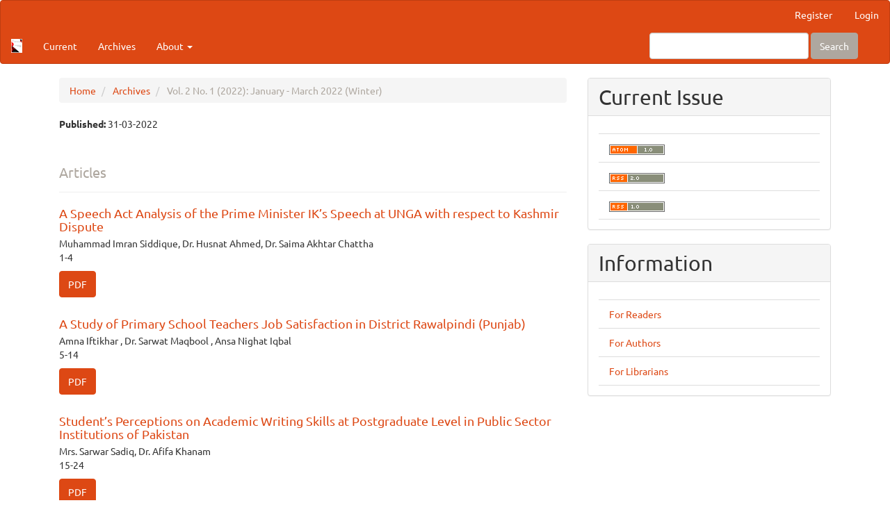

--- FILE ---
content_type: text/html; charset=utf-8
request_url: https://ojs.jerssr.org.pk/index.php/jerssr/issue/view/3
body_size: 2910
content:


<!DOCTYPE html>
<html lang="en-US" xml:lang="en-US">
<head>
	<meta charset="utf-8">
	<meta name="viewport" content="width=device-width, initial-scale=1.0">
	<title>
		Vol. 2 No. 1 (2022): January - March 2022 (Winter)
							| Journal of Educational Research and Social Sciences Review (JERSSR)
			</title>

	
<link rel="icon" href="https://ojs.jerssr.org.pk/public/journals/1/favicon_en_US.png">
<meta name="generator" content="Open Journal Systems 3.3.0.4">
<link rel="alternate" type="application/atom+xml" href="https://ojs.jerssr.org.pk/index.php/jerssr/gateway/plugin/WebFeedGatewayPlugin/atom">
<link rel="alternate" type="application/rdf+xml" href="https://ojs.jerssr.org.pk/index.php/jerssr/gateway/plugin/WebFeedGatewayPlugin/rss">
<link rel="alternate" type="application/rss+xml" href="https://ojs.jerssr.org.pk/index.php/jerssr/gateway/plugin/WebFeedGatewayPlugin/rss2">
	<link rel="stylesheet" href="https://ojs.jerssr.org.pk/index.php/jerssr/$$$call$$$/page/page/css?name=bootstrapTheme-united" type="text/css" />
</head>
<body class="pkp_page_issue pkp_op_view has_site_logo">
	<div class="pkp_structure_page">

		<nav id="accessibility-nav" class="sr-only" role="navigation" aria-label="Quick jump to page content">
			<ul>
			  <li><a href="#main-navigation">Main Navigation</a></li>
			  <li><a href="#main-content">Main Content</a></li>
			  <li><a href="#sidebar">Sidebar</a></li>
			</ul>
		</nav>

				<header class="navbar navbar-default" id="headerNavigationContainer" role="banner">

						<div class="container-fluid">
				<div class="row">
					<nav aria-label="User Navigation">
							<ul id="navigationUser" class="nav nav-pills tab-list pull-right">
														<li class="">
				<a href="https://ojs.jerssr.org.pk/index.php/jerssr/user/register">
					Register
									</a>
							</li>
														<li class="">
				<a href="https://ojs.jerssr.org.pk/index.php/jerssr/login">
					Login
									</a>
							</li>
										</ul>

					</nav>
				</div><!-- .row -->
			</div><!-- .container-fluid -->

			<div class="container-fluid">

				<div class="navbar-header">

										<button type="button" class="navbar-toggle collapsed" data-toggle="collapse" data-target="#nav-menu" aria-expanded="false" aria-controls="nav-menu">
						<span class="sr-only">Toggle navigation</span>
						<span class="icon-bar"></span>
						<span class="icon-bar"></span>
						<span class="icon-bar"></span>
					</button>

																<div class="site-name">
																								<a href="							https://ojs.jerssr.org.pk/index.php/jerssr/index
						" class="navbar-brand navbar-brand-logo">
								<img src="https://ojs.jerssr.org.pk/public/journals/1/pageHeaderLogoImage_en_US.png" alt="JERSSR">
							</a>
																	</div>
					
				</div>

								
									<nav id="nav-menu" class="navbar-collapse collapse" aria-label="Site Navigation">
																		<ul id="main-navigation" class="nav navbar-nav">
														<li class="">
				<a href="https://ojs.jerssr.org.pk/index.php/jerssr/issue/current">
					Current
									</a>
							</li>
														<li class="">
				<a href="https://ojs.jerssr.org.pk/index.php/jerssr/issue/archive">
					Archives
									</a>
							</li>
																												<li class=" dropdown">
				<a href="https://ojs.jerssr.org.pk/index.php/jerssr/about" class="dropdown-toggle" data-toggle="dropdown" role="button" aria-haspopup="true" aria-expanded="false">
					About
											<span class="caret"></span>
									</a>
									<ul class="dropdown-menu ">
																					<li class="">
									<a href="https://ojs.jerssr.org.pk/index.php/jerssr/about">
										About the Journal
									</a>
								</li>
																												<li class="">
									<a href="https://ojs.jerssr.org.pk/index.php/jerssr/about/submissions">
										Submissions
									</a>
								</li>
																																									<li class="">
									<a href="https://ojs.jerssr.org.pk/index.php/jerssr/about/privacy">
										Privacy Statement
									</a>
								</li>
																												<li class="">
									<a href="https://ojs.jerssr.org.pk/index.php/jerssr/about/contact">
										Contact
									</a>
								</li>
																		</ul>
							</li>
			</ul>

				

																			<div class="pull-md-right">
								<form class="navbar-form navbar-left" role="search" method="post" action="https://ojs.jerssr.org.pk/index.php/jerssr/search/search">
  <div class="form-group">
    <input class="form-control" name="query" value="" type="search" aria-label="Search Query" placeholder="">
  </div>
  <button type="submit" class="btn btn-default">Search</button>
</form>
							</div>
											</nav>
				
			</div><!-- .pkp_head_wrapper -->
		</header><!-- .pkp_structure_head -->

				<div class="pkp_structure_content container">
			<main class="pkp_structure_main col-xs-12 col-sm-10 col-md-8" role="main">

<div id="main-content" class="page page_issue">

				<nav class="cmp_breadcrumbs" role="navigation" aria-label="You are here:">
	<ol class="breadcrumb">
		<li>
			<a href="https://ojs.jerssr.org.pk/index.php/jerssr/index">
				Home
			</a>
		</li>
		<li>
			<a href="https://ojs.jerssr.org.pk/index.php/jerssr/issue/archive">
				Archives
			</a>
		</li>
		<li class="active">
							Vol. 2 No. 1 (2022): January - March 2022 (Winter)
					</li>
	</ol>
</nav>
		<div class="issue-toc">

		
		<div class="heading row">
		
						
		<div class="issue-details col-md-12">

			
						
										<p class="published">
					<strong>
						Published:
					</strong>
					31-03-2022
				</p>
					</div>
	</div>

		
		<div class="sections">
					<section class="section">
															<div class="page-header">
							<h2>
								<small>Articles</small>
							</h2>
						</div>
										<div class="media-list">
														
<div class="article-summary media">
	
	<div class="media-body">
		<h3 class="media-heading">
            <a href="https://ojs.jerssr.org.pk/index.php/jerssr/article/view/46">
				A Speech Act Analysis of the Prime Minister IK’s Speech at UNGA with respect to Kashmir Dispute
							</a>
		</h3>

		
							<div class="meta">
											<div class="authors">
							Muhammad Imran Siddique, Dr. Husnat Ahmed, Dr. Saima Akhtar Chattha
						</div>
									</div>
			
										<p class="pages">
					1-4
				</p>
			
		
					<div class="btn-group" role="group">
																																																									
	
		

<a class="galley-link btn btn-primary pdf" role="button" href="https://ojs.jerssr.org.pk/index.php/jerssr/article/view/46/20">

		
	PDF

	</a>
							</div>
			</div>

	
</div><!-- .article-summary -->
														
<div class="article-summary media">
	
	<div class="media-body">
		<h3 class="media-heading">
            <a href="https://ojs.jerssr.org.pk/index.php/jerssr/article/view/48">
				A Study of Primary School Teachers Job Satisfaction in District Rawalpindi (Punjab)
							</a>
		</h3>

		
							<div class="meta">
											<div class="authors">
							Amna Iftikhar , Dr. Sarwat Maqbool , Ansa Nighat Iqbal 
						</div>
									</div>
			
										<p class="pages">
					5-14
				</p>
			
		
					<div class="btn-group" role="group">
																																																									
	
		

<a class="galley-link btn btn-primary pdf" role="button" href="https://ojs.jerssr.org.pk/index.php/jerssr/article/view/48/21">

		
	PDF

	</a>
							</div>
			</div>

	
</div><!-- .article-summary -->
														
<div class="article-summary media">
	
	<div class="media-body">
		<h3 class="media-heading">
            <a href="https://ojs.jerssr.org.pk/index.php/jerssr/article/view/52">
				Student’s Perceptions on Academic Writing Skills at Postgraduate Level in Public Sector Institutions of Pakistan
							</a>
		</h3>

		
							<div class="meta">
											<div class="authors">
							Mrs. Sarwar Sadiq, Dr. Afifa Khanam
						</div>
									</div>
			
										<p class="pages">
					15-24
				</p>
			
		
					<div class="btn-group" role="group">
																																																									
	
		

<a class="galley-link btn btn-primary pdf" role="button" href="https://ojs.jerssr.org.pk/index.php/jerssr/article/view/52/22">

		
	PDF

	</a>
							</div>
			</div>

	
</div><!-- .article-summary -->
														
<div class="article-summary media">
	
	<div class="media-body">
		<h3 class="media-heading">
            <a href="https://ojs.jerssr.org.pk/index.php/jerssr/article/view/51">
				A Study of Data Driven Decision Making for School Administrators
							</a>
		</h3>

		
							<div class="meta">
											<div class="authors">
							Dr. Sarwat Maqbool , Syed Afzal Mahmood , Aisha Khaliq
						</div>
									</div>
			
										<p class="pages">
					25-31
				</p>
			
		
					<div class="btn-group" role="group">
																																																									
	
		

<a class="galley-link btn btn-primary pdf" role="button" href="https://ojs.jerssr.org.pk/index.php/jerssr/article/view/51/23">

		
	PDF

	</a>
							</div>
			</div>

	
</div><!-- .article-summary -->
														
<div class="article-summary media">
	
	<div class="media-body">
		<h3 class="media-heading">
            <a href="https://ojs.jerssr.org.pk/index.php/jerssr/article/view/53">
				Bullying and Harassment in Relation to Mental Health: A Closer Focus on Education System
							</a>
		</h3>

		
							<div class="meta">
											<div class="authors">
							Dr. Shagufta Perveen, Mahnoor Kanwal, Dr. Humaira Bibi
						</div>
									</div>
			
										<p class="pages">
					32-38
				</p>
			
		
					<div class="btn-group" role="group">
																																																									
	
		

<a class="galley-link btn btn-primary pdf" role="button" href="https://ojs.jerssr.org.pk/index.php/jerssr/article/view/53/24">

		
	PDF

	</a>
							</div>
			</div>

	
</div><!-- .article-summary -->
														
<div class="article-summary media">
	
	<div class="media-body">
		<h3 class="media-heading">
            <a href="https://ojs.jerssr.org.pk/index.php/jerssr/article/view/54">
				Influence of 21st Century Learning Skills on Students' Academic Performance: Evidence from University Context
							</a>
		</h3>

		
							<div class="meta">
											<div class="authors">
							Muhammad Amin, Samreen Jalal, Humera Amin
						</div>
									</div>
			
										<p class="pages">
					39-44
				</p>
			
		
					<div class="btn-group" role="group">
																																																									
	
		

<a class="galley-link btn btn-primary pdf" role="button" href="https://ojs.jerssr.org.pk/index.php/jerssr/article/view/54/25">

		
	PDF

	</a>
							</div>
			</div>

	
</div><!-- .article-summary -->
														
<div class="article-summary media">
	
	<div class="media-body">
		<h3 class="media-heading">
            <a href="https://ojs.jerssr.org.pk/index.php/jerssr/article/view/55">
				Role of Leadership and Challenges faced by Leadership in Educational Change and Innovation at School Level
							</a>
		</h3>

		
							<div class="meta">
											<div class="authors">
							Humera Amin, Muhammad Amin, Samreen Jalal
						</div>
									</div>
			
										<p class="pages">
					45-50
				</p>
			
		
					<div class="btn-group" role="group">
																																																									
	
		

<a class="galley-link btn btn-primary pdf" role="button" href="https://ojs.jerssr.org.pk/index.php/jerssr/article/view/55/26">

		
	PDF

	</a>
							</div>
			</div>

	
</div><!-- .article-summary -->
														
<div class="article-summary media">
	
	<div class="media-body">
		<h3 class="media-heading">
            <a href="https://ojs.jerssr.org.pk/index.php/jerssr/article/view/58">
				Exploring the Impact of Instructional Strategies on Moral Development of Students at College Level
							</a>
		</h3>

		
							<div class="meta">
											<div class="authors">
							Humaira Ghani, Dr. Tahira Kalsoom, Dr. Afifa Khanam
						</div>
									</div>
			
										<p class="pages">
					51-62
				</p>
			
		
					<div class="btn-group" role="group">
																																																									
	
		

<a class="galley-link btn btn-primary pdf" role="button" href="https://ojs.jerssr.org.pk/index.php/jerssr/article/view/58/27">

		
	PDF

	</a>
							</div>
			</div>

	
</div><!-- .article-summary -->
														
<div class="article-summary media">
	
	<div class="media-body">
		<h3 class="media-heading">
            <a href="https://ojs.jerssr.org.pk/index.php/jerssr/article/view/56">
				Effect of Green SCM on Firm’s Performance: A Study of Pakistani Oil and Gas Industry
							</a>
		</h3>

		
							<div class="meta">
											<div class="authors">
							Shazia Akhtar, Ahmed Aslam, Zain Rasool Awan
						</div>
									</div>
			
										<p class="pages">
					63-70
				</p>
			
		
					<div class="btn-group" role="group">
																																																									
	
		

<a class="galley-link btn btn-primary pdf" role="button" href="https://ojs.jerssr.org.pk/index.php/jerssr/article/view/56/28">

		
	PDF

	</a>
							</div>
			</div>

	
</div><!-- .article-summary -->
											</div>
							</section>
			</div><!-- .sections -->
</div><!-- .issue-toc -->
	
</div>

	</main>

									<aside id="sidebar" class="pkp_structure_sidebar left col-xs-12 col-sm-2 col-md-4" role="complementary" aria-label="Sidebar">
				<div class="pkp_block block_web_feed">
	<h2 class="title">Current Issue</h2>
	<div class="content">
		<ul>
			<li>
				<a href="https://ojs.jerssr.org.pk/index.php/jerssr/gateway/plugin/WebFeedGatewayPlugin/atom">
					<img src="https://ojs.jerssr.org.pk/lib/pkp/templates/images/atom.svg" alt="Atom logo">
				</a>
			</li>
			<li>
				<a href="https://ojs.jerssr.org.pk/index.php/jerssr/gateway/plugin/WebFeedGatewayPlugin/rss2">
					<img src="https://ojs.jerssr.org.pk/lib/pkp/templates/images/rss20_logo.svg" alt="RSS2 logo">
				</a>
			</li>
			<li>
				<a href="https://ojs.jerssr.org.pk/index.php/jerssr/gateway/plugin/WebFeedGatewayPlugin/rss">
					<img src="https://ojs.jerssr.org.pk/lib/pkp/templates/images/rss10_logo.svg" alt="RSS1 logo">
				</a>
			</li>
		</ul>
	</div>
</div>
<div class="pkp_block block_information">
	<h2 class="title">Information</h2>
	<div class="content">
		<ul>
							<li>
					<a href="https://ojs.jerssr.org.pk/index.php/jerssr/information/readers">
						For Readers
					</a>
				</li>
										<li>
					<a href="https://ojs.jerssr.org.pk/index.php/jerssr/information/authors">
						For Authors
					</a>
				</li>
										<li>
					<a href="https://ojs.jerssr.org.pk/index.php/jerssr/information/librarians">
						For Librarians
					</a>
				</li>
					</ul>
	</div>
</div>

			</aside><!-- pkp_sidebar.left -->
				</div><!-- pkp_structure_content -->

	<footer class="footer" role="contentinfo">

		<div class="container">

			<div class="row">
				
				<div class="col-md-2" role="complementary">
					<a href="https://ojs.jerssr.org.pk/index.php/jerssr/about/aboutThisPublishingSystem">
                                                <img class="img-responsive" alt="More information about the publishing system, Platform and Workflow by OJS/PKP." src="https://ojs.jerssr.org.pk/templates/images/ojs_brand.png">
                                        </a>
				</div>

			</div> <!-- .row -->
		</div><!-- .container -->
	</footer>
</div><!-- pkp_structure_page -->

<script src="https://ojs.jerssr.org.pk/lib/pkp/lib/vendor/components/jquery/jquery.min.js?v=3.3.0.4" type="text/javascript"></script><script src="https://ojs.jerssr.org.pk/lib/pkp/lib/vendor/components/jqueryui/jquery-ui.min.js?v=3.3.0.4" type="text/javascript"></script><script src="https://ojs.jerssr.org.pk/lib/pkp/js/lib/jquery/plugins/jquery.tag-it.js?v=3.3.0.4" type="text/javascript"></script><script src="https://ojs.jerssr.org.pk/plugins/themes/bootstrap3/bootstrap/js/bootstrap.min.js?v=3.3.0.4" type="text/javascript"></script>


</body>
</html>
